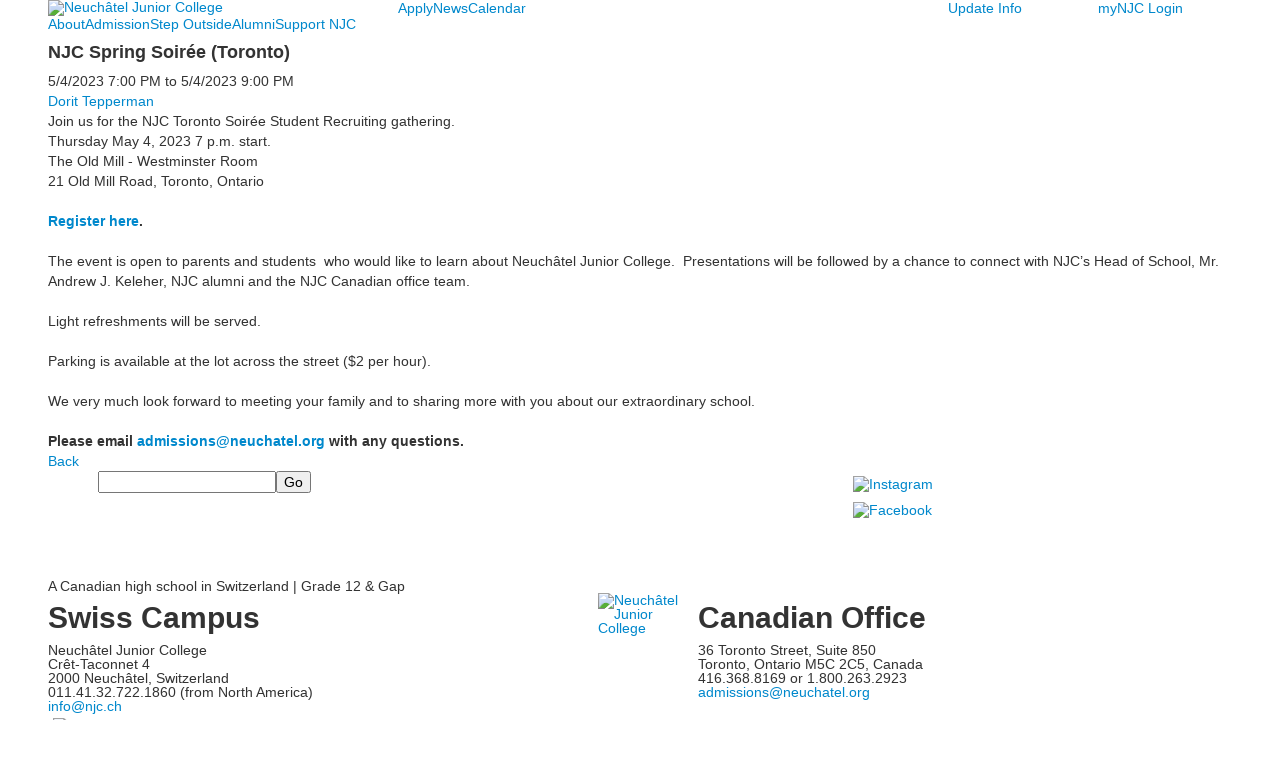

--- FILE ---
content_type: text/html; charset=utf-8
request_url: https://www.njc.ch/event-detail?pk=12926969&fromId=273005
body_size: 11637
content:

<!DOCTYPE html>
<html lang="en" class="body externalcrawler">
<head>
    <title>NJC Spring Soir&#233;e (Toronto)</title>
    <meta charset="utf-8">
    <meta name="viewport" content="width=device-width, initial-scale=1.0">
    
    <meta content="ZvF-q8jnXQ7nha8-4SuphhnPkZAP_nfUVFF-ov5lhCY" name="google-site-verification" /><link href="https://www.njc.ch/event-detail?pk=12926969" rel="canonical" />
        <link rel="apple-touch-icon" href="//bbk12e1-cdn.myschoolcdn.com/1183/site/1235/homescreen/NJC-Logo_StepOutside-vert_RGB (1).png">
        <link rel="apple-touch-icon" sizes="76x76" href="//bbk12e1-cdn.myschoolcdn.com/1183/site/1235/homescreen/NJC-Logo_StepOutside-vert_RGB (1).png?w=76">
        <link rel="apple-touch-icon" sizes="120x120" href="//bbk12e1-cdn.myschoolcdn.com/1183/site/1235/homescreen/NJC-Logo_StepOutside-vert_RGB (1).png?w=120">
        <link rel="apple-touch-icon" sizes="152x152" href="//bbk12e1-cdn.myschoolcdn.com/1183/site/1235/homescreen/NJC-Logo_StepOutside-vert_RGB (1).png?w=152">
        <link rel="apple-touch-icon" sizes="180x180" href="//bbk12e1-cdn.myschoolcdn.com/1183/site/1235/homescreen/NJC-Logo_StepOutside-vert_RGB (1).png?w=180">
        <link rel="apple-touch-icon" sizes="192x192" href="//bbk12e1-cdn.myschoolcdn.com/1183/site/1235/homescreen/NJC-Logo_StepOutside-vert_RGB (1).png?w=192">


<meta name="description" content="Join us for the NJC Toronto Soir&amp;#233;e Student Recruiting gathering.Thursday May 4, 2023 7 p.m. start.The Old Mill - Westminster Room21 Old Mill Road, Toronto, OntarioRegister here.&amp;#160;The event is open to parents and students&amp;#160; who would like to learn about Neuch&amp;#226;tel Junior College.&amp;#160; Presentations will be followed by a chance to connect with NJC&amp;#8217;s Head of School, Mr. Andrew J. Keleher, NJC alumni and the NJC Canadian office team.Light refreshments will be served.&amp;#160;Parking is available at the lot across the street ($2 per hour).&amp;#160;We very much look forward to meeting your family and to sharing more with you about our extraordinary school.Please email admissions@neuchatel.org with any questions." />
<meta itemprop="name" content="NJC Spring Soir&#233;e (Toronto)">
<meta itemprop="description" content="Join us for the NJC Toronto Soir&amp;#233;e Student Recruiting gathering.Thursday May 4, 2023 7 p.m. start.The Old Mill - Westminster Room21 Old Mill Road, Toronto, OntarioRegister here.&amp;#160;The event is open to parents and students&amp;#160; who would like to learn about Neuch&amp;#226;tel Junior College.&amp;#160; Presentations will be followed by a chance to connect with NJC&amp;#8217;s Head of School, Mr. Andrew J. Keleher, NJC alumni and the NJC Canadian office team.Light refreshments will be served.&amp;#160;Parking is available at the lot across the street ($2 per hour).&amp;#160;We very much look forward to meeting your family and to sharing more with you about our extraordinary school.Please email admissions@neuchatel.org with any questions.">
<meta name="twitter:card" content="summary">
<meta name="twitter:title" content="NJC Spring Soir&#233;e (Toronto)">
<meta name="twitter:description" content="Join us for the NJC Toronto Soir&amp;#233;e Student Recruiting gathering.Thursday May 4, 2023 7 p.m. start.The Old Mill - Westminster Room21 Old Mill Road, Toronto, OntarioRegister...">
<meta property="og:title" content="NJC Spring Soir&#233;e (Toronto)" />
<meta property="og:type" content="article" />
<meta property="og:url" content="https://www.njc.ch/event-detail?pk=12926969&amp;fromId=273005" />
<meta property="og:description" content="Join us for the NJC Toronto Soir&amp;#233;e Student Recruiting gathering.Thursday May 4, 2023 7 p.m. start.The Old Mill - Westminster Room21 Old Mill Road, Toronto, OntarioRegister here.&amp;#160;The event is open to parents and students&amp;#160; who would like to learn about Neuch&amp;#226;tel Junior College.&amp;#160; Presentations will be followed by a chance to connect with NJC&amp;#8217;s Head of School, Mr. Andrew J. Keleher, NJC alumni and the NJC Canadian office team.Light refreshments will be served.&amp;#160;Parking is available at the lot across the street ($2 per hour).&amp;#160;We very much look forward to meeting your family and to sharing more with you about our extraordinary school.Please email admissions@neuchatel.org with any questions." />
<meta property="og:site_name" content="Neuchatel Junior College" />
<meta property="article:published_time" content="5/4/2023 7:00:00 PM" />    <link href="//fonts.googleapis.com/css?family=EB+Garamond:400,400i,700,700i|Lato:300,400,400i,700" rel="stylesheet"><link rel="stylesheet" type="text/css" href="//libs-w2.myschoolapp.com/bootstrap/2.1.1/css/bootstrap.24col.min.css"/><link rel="stylesheet" type="text/css" href="//libs-w2.myschoolapp.com/jquery-flexslider/2.10/jquery.flexslider-min.css"/><link rel="stylesheet" type="text/css" href="//libs-w2.myschoolapp.com/video/7.4.3/video-js.css"/><link rel="stylesheet" type="text/css" href="//libs-w2.myschoolapp.com/jquery-background-carousel/1.2/background-carousel.css"/><link rel="stylesheet" type="text/css" href="//libs-w2.myschoolapp.com/jquery-jplayer/2.4.1/morning.light/jplayer.morning.light.css"/><link rel="stylesheet" type="text/css" href="//libs-w2.myschoolapp.com/images/jPlayer/p3.morning.light.css"/><link rel="stylesheet" type="text/css" href="//src-e1.myschoolapp.com/2026.01.20.8/minify/page-main.css"/><link rel = "stylesheet" type = "text/css" href = "//bbk12e1-cdn.myschoolcdn.com/ftpimages/1183/SiteStyle/1235/SiteStyle133062449676449549.css"/>
    <script type="text/javascript" src="//libs-w2.myschoolapp.com/headJs/1.0.3.cd/head.min.js"></script>
    <script>head.js({"/jquery/3.7.1/jquery-3.7.1.min.js": "//libs-w2.myschoolapp.com/jquery/3.7.1/jquery-3.7.1.min.js"},{"/jquery-migrate/3.4.1/jquery-migrate-3.4.1.min.js": "//libs-w2.myschoolapp.com/jquery-migrate/3.4.1/jquery-migrate-3.4.1.min.js"},{"/p3-fwk/1.1.0/p3-fwk.js": "//libs-w2.myschoolapp.com/p3-fwk/1.1.0/p3-fwk.js"},{"/backbone-validation/backbone-validation-min.js": "//src-e1.myschoolapp.com/2026.01.20.8/src/libs/backbone-validation/backbone-validation-min.js"},{"/jquery-flexslider/2.10/jquery.flexslider-min.js": "//libs-w2.myschoolapp.com/jquery-flexslider/2.10/jquery.flexslider-min.js"},{"/video/7.4.3/video.min.js": "//libs-w2.myschoolapp.com/video/7.4.3/video.min.js"},{"/video/share/1.5/share.video.min.js": "//libs-w2.myschoolapp.com/video/share/1.5/share.video.min.js"},{"/jquery-simplemodal/1.4.5/jquery.simplemodal.1.4.5.min.js": "//libs-w2.myschoolapp.com/jquery-simplemodal/1.4.5/jquery.simplemodal.1.4.5.min.js"},{"/jquery-background-carousel/1.2/jquery.background.carousel.js": "//libs-w2.myschoolapp.com/jquery-background-carousel/1.2/jquery.background.carousel.js"},{"/jquery-jplayer/2.4.1/jquery.jplayer.js": "//libs-w2.myschoolapp.com/jquery-jplayer/2.4.1/jquery.jplayer.js"},{"/jqueryui/1.13.2/jquery-ui.min.js": "//libs-w2.myschoolapp.com/jqueryui/1.13.2/jquery-ui.min.js"},{"/jquery-waitforimages/1.5/jquery.waitforimages.js": "//libs-w2.myschoolapp.com/jquery-waitforimages/1.5/jquery.waitforimages.js"},{"/2026.01.20.8/minify/page-main.js": "//src-e1.myschoolapp.com/2026.01.20.8/minify/page-main.js"}, function() { onMessage.init({"PageTaskId":267385,"PageName":"Event Detail","SiteId":1235,"AppDomain":"https://njc.myschoolapp.com","IsLive":true,"SslInd":true,"SslUrl":"https://njc.myschoolapp.com/page/event-detail?pk=12926969&fromId=273005&siteId=1235&ssl=1"}, [{"content":"logo","clientid":"content_95002","options":{"AltText":"Neuchâtel Junior College","Url":"/","newWindow":false,"LogoImageUrl":"//bbk12e1-cdn.myschoolcdn.com/ftpimages/1183/logo/NJC-Logo_StepOutside-horiz_RGB.png"},"StyleTypeId":1,"StyleModeId":1},{"content":"externalvideo","clientid":"content_145125","StyleTypeId":1,"StyleModeId":1},{"content":"menu","clientid":"content_95003","options":{"UrlPrefix":""},"StyleTypeId":2,"StyleModeId":1},{"content":"menu","clientid":"content_165259","options":{"UrlPrefix":""},"StyleTypeId":2,"StyleModeId":1},{"content":"menu","clientid":"content_95014","options":{"UrlPrefix":""},"StyleTypeId":2,"StyleModeId":1},{"content":"megamenu","clientid":"content_95004","options":{"UrlPrefix":""},"StyleTypeId":2,"StyleModeId":5},{"content":"eventdetail","clientid":"content_1504479","options":null,"StyleTypeId":1,"StyleModeId":1},{"content":"search","clientid":"content_95013","options":{"DetailPageUrl":"/page/search-results"},"StyleTypeId":1,"StyleModeId":1},{"content":"links","clientid":"content_95008","options":null,"StyleTypeId":1,"StyleModeId":1},{"content":"text","clientid":"content_98171","options":null,"StyleTypeId":1,"StyleModeId":1},{"content":"text","clientid":"content_95159","options":{"HeaderTextOption":"optHeaderText","HeaderText":"Swiss Campus"},"StyleTypeId":1,"StyleModeId":1},{"content":"logo","clientid":"content_95007","options":{"AltText":"Neuchâtel Junior College","Url":"/","newWindow":false,"LogoImageUrl":"//bbk12e1-cdn.myschoolcdn.com/ftpimages/1183/logo/NJC-Logo_StepOutside-vert_RGB.png"},"StyleTypeId":1,"StyleModeId":1},{"content":"text","clientid":"content_95010","options":{"HeaderTextOption":"optHeaderText","HeaderText":"Canadian Office"},"StyleTypeId":1,"StyleModeId":1},{"content":"links","clientid":"content_95011","options":null,"StyleTypeId":1,"StyleModeId":1},{"content":"menu","clientid":"content_95012","options":{"UrlPrefix":""},"StyleTypeId":2,"StyleModeId":1},{"content":"minisitemap","clientid":"content_95005","options":{"UrlPrefix":""},"StyleTypeId":1,"StyleModeId":1},{"content":"menu","clientid":"content_3101","options":{"StartLevel":2,"EndLevel":2,"StartPage":"81139","UrlPrefix":""},"StyleTypeId":2,"StyleModeId":4},{"content":"text","clientid":"content_3100","options":{"HeaderTextOption":"optHeaderText","HeaderText":"Our Purpose"},"StyleTypeId":1,"StyleModeId":1},{"content":"links","clientid":"content_3115","options":null,"StyleTypeId":1,"StyleModeId":1},{"content":"photo","clientid":"content_3099","options":{"pk":12926969,"IsNewsExpired":false,"GroupName":"Mega Menu: About Panel","AlbumId":"728732"},"StyleTypeId":1,"StyleModeId":1},{"content":"menu","clientid":"content_3161","options":{"StartLevel":2,"EndLevel":2,"StartPage":"81140","UrlPrefix":""},"StyleTypeId":2,"StyleModeId":4},{"content":"text","clientid":"content_3162","options":{"HeaderTextOption":"optHeaderText","HeaderText":"Apply to NJC"},"StyleTypeId":1,"StyleModeId":1},{"content":"links","clientid":"content_3163","options":null,"StyleTypeId":1,"StyleModeId":1},{"content":"events","clientid":"content_3165","options":{"HeaderTextOption":"optHeaderText","HeaderText":"","ItemCount":"3","ShowOption":"optShowUpcoming","DetailPageTaskId":267385,"ShowallPageTaskId":267389,"DetailPageUrl":"/page/event-detail","ShowallPageUrl":"/page/events-calendar","ContentPk":14563},"StyleTypeId":1,"StyleModeId":1},{"content":"menu","clientid":"content_3170","options":{"StartLevel":2,"EndLevel":2,"StartPage":"81142","UrlPrefix":""},"StyleTypeId":2,"StyleModeId":4},{"content":"text","clientid":"content_3278","options":{"HeaderTextOption":"optHeaderText","HeaderText":"It's Time to Step Outside"},"StyleTypeId":1,"StyleModeId":1},{"content":"links","clientid":"content_3279","options":null,"StyleTypeId":1,"StyleModeId":1},{"content":"events","clientid":"content_3174","options":{"HeaderTextOption":"optHeaderText","HeaderText":"Travel Dates","ItemCount":"2","ShowOption":"optShowUpcoming","DetailPageTaskId":267385,"ShowallPageTaskId":267389,"DetailPageUrl":"/page/event-detail","ShowallPageUrl":"/page/events-calendar","ContentPk":14738},"StyleTypeId":1,"StyleModeId":1},{"content":"menu","clientid":"content_3175","options":{"StartLevel":2,"EndLevel":2,"StartPage":"81146","UrlPrefix":""},"StyleTypeId":2,"StyleModeId":4},{"content":"text","clientid":"content_3176","options":{"HeaderTextOption":"optHeaderText","HeaderText":"Welcome Alumni!"},"StyleTypeId":1,"StyleModeId":1},{"content":"links","clientid":"content_3177","options":null,"StyleTypeId":1,"StyleModeId":1},{"content":"links","clientid":"content_3179","options":null,"StyleTypeId":1,"StyleModeId":1},{"content":"menu","clientid":"content_3180","options":{"StartLevel":2,"EndLevel":2,"StartPage":"81143","UrlPrefix":""},"StyleTypeId":2,"StyleModeId":4},{"content":"text","clientid":"content_3184","options":{"HeaderTextOption":"optHeaderText","HeaderText":"Giving to NJC"},"StyleTypeId":1,"StyleModeId":1},{"content":"links","clientid":"content_3182","options":null,"StyleTypeId":1,"StyleModeId":1},{"content":"photo","clientid":"content_3183","options":{"pk":12926969,"IsNewsExpired":false,"GroupName":"Mega Menu: Support NJC Panel","AlbumId":"728746"},"StyleTypeId":1,"StyleModeId":1}], [{"Id":95002,"SchoolId":1183,"ElementType":1,"SiteStyleId":46727,"ContentTypeId":395,"ContentLabel":"Logo","ContentPk":14597,"ClientId":"content_95002","Options":{"AltText":"Neuchâtel Junior College","Url":"/","newWindow":false,"LogoImageUrl":"//bbk12e1-cdn.myschoolcdn.com/ftpimages/1183/logo/NJC-Logo_StepOutside-horiz_RGB.png"},"Style":{"Id":46727,"StyleTypeId":1,"StyleModeId":1,"ContentTypeId":395,"CssClass":"style-46727","Options":{"Header":{"Visible":false}}},"HasData":true,"FromId":273005,"IsExternalCrawler":true},{"Id":145125,"SchoolId":1183,"ElementType":1,"SiteStyleId":0,"ContentTypeId":129,"ContentLabel":"External_Video","ClientId":"content_145125","Style":{"StyleTypeId":1,"StyleModeId":1,"ContentTypeId":129,"Options":{"Header":{"Visible":true}}},"HasData":true,"FromId":273005,"IsExternalCrawler":true},{"Id":95003,"SchoolId":1183,"ElementType":1,"SiteStyleId":46728,"ContentTypeId":389,"ContentLabel":"Menu","ContentPk":2521,"ClientId":"content_95003","Options":{"UrlPrefix":""},"Style":{"Id":46728,"StyleTypeId":2,"StyleModeId":1,"ContentTypeId":389,"CssClass":"style-46728","Options":{"SNI1":{"Visible":false},"SNI2":{"Visible":false},"SNI3":{"Visible":false},"NavMenu":{"Animate":true,"AppearOn":"hover"}}},"HasData":true,"FromId":273005,"IsExternalCrawler":true},{"Id":165259,"SchoolId":1183,"ElementType":1,"SiteStyleId":80565,"ContentTypeId":389,"ContentLabel":"Menu","ContentPk":4250,"ClientId":"content_165259","Options":{"UrlPrefix":""},"Style":{"Id":80565,"StyleTypeId":2,"StyleModeId":1,"ContentTypeId":389,"CssClass":"style-80565","Options":{"SNI1":{"Visible":false},"SNI2":{"Visible":false},"SNI3":{"Visible":false},"NavMenu":{"Animate":true,"AppearOn":"hover"}}},"HasData":true,"FromId":273005,"IsExternalCrawler":true},{"Id":95014,"SchoolId":1183,"ElementType":1,"SiteStyleId":46772,"ContentTypeId":389,"ContentLabel":"Menu","ContentPk":2526,"ClientId":"content_95014","Options":{"UrlPrefix":""},"Style":{"Id":46772,"StyleTypeId":2,"StyleModeId":1,"ContentTypeId":389,"CssClass":"style-46772","Options":{"SNI1":{"Visible":false},"SNI2":{"Visible":false},"SNI3":{"Visible":false},"NavMenu":{"Animate":true,"AppearOn":"hover"}}},"HasData":true,"FromId":273005,"IsExternalCrawler":true},{"Id":95004,"SchoolId":1183,"ElementType":1,"SiteStyleId":46731,"ContentTypeId":429,"ContentLabel":"Mega_Menu","ContentPk":2520,"ClientId":"content_95004","Options":{"UrlPrefix":""},"Style":{"Id":46731,"StyleTypeId":2,"StyleModeId":5,"ContentTypeId":429,"CssClass":"style-46731","Options":{"SNI1":{"Visible":false}}},"HasData":true,"FromId":273005,"PanelIndex":{"81139":892,"81140":912,"81142":914,"81146":915,"81143":916},"IsExternalCrawler":true},{"Id":1504479,"SchoolId":1183,"SiteStyleId":46779,"ContentTypeId":401,"ContentLabel":"Event_Detail","ClientId":"content_1504479","Style":{"Id":46779,"StyleTypeId":1,"StyleModeId":1,"ContentTypeId":401,"CssClass":"style-46779","Options":{"Date":{"Visible":true},"Location":{"Visible":true},"ContactInfo":{"Visible":true},"BriefDescription":{"Visible":true},"Description":{"Visible":true},"BackButton":{"Visible":true},"Register":{"Visible":true}}},"HasData":true,"FromId":273005,"IsExternalCrawler":true},{"Id":95013,"SchoolId":1183,"ElementType":1,"SiteStyleId":46729,"ContentTypeId":370,"ContentLabel":"Search","ClientId":"content_95013","Options":{"DetailPageUrl":"/page/search-results"},"Style":{"Id":46729,"StyleTypeId":1,"StyleModeId":1,"ContentTypeId":370,"CssClass":"style-46729","Options":{"Header":{"Visible":false},"Submit":{"Visible":true},"SearchLabel":{"Label":"Search"},"Search":{"Placeholder":""}}},"HasData":true,"FromId":273005,"IsExternalCrawler":true},{"Id":95008,"SchoolId":1183,"ElementType":1,"SiteStyleId":46730,"ContentTypeId":2,"ContentLabel":"Links","ContentPk":56754,"ClientId":"content_95008","Style":{"Id":46730,"StyleTypeId":1,"StyleModeId":1,"ContentTypeId":2,"CssClass":"style-46730","Options":{"Header":{"Visible":false},"SubHeader":{"Visible":false},"CategoryDescription":{"Visible":false},"LinkImage":{"Visible":true},"UrlLink":{"Visible":false},"LongDescription":{"Visible":false}}},"HasData":true,"FromId":273005,"IsExternalCrawler":true},{"Id":98171,"SchoolId":1183,"ElementType":1,"SiteStyleId":48651,"ContentTypeId":1,"ContentLabel":"Text","ContentPk":403990,"ClientId":"content_98171","Style":{"Id":48651,"StyleTypeId":1,"StyleModeId":1,"ContentTypeId":1,"CssClass":"style-48651","Options":{"Header":{"Visible":true},"Photos":{"Visible":true}}},"HasData":true,"FromId":273005,"IsExternalCrawler":true},{"Id":95159,"SchoolId":1183,"ElementType":1,"SiteStyleId":46862,"ContentTypeId":1,"ContentLabel":"Text","ContentPk":393949,"ClientId":"content_95159","Options":{"HeaderTextOption":"optHeaderText","HeaderText":"Swiss Campus"},"Style":{"Id":46862,"StyleTypeId":1,"StyleModeId":1,"ContentTypeId":1,"CssClass":"style-46862","Options":{"Header":{"Visible":true},"Photos":{"Visible":true,"Position":"left"}}},"HasData":true,"FromId":273005,"IsExternalCrawler":true},{"Id":95007,"SchoolId":1183,"ElementType":1,"SiteStyleId":46735,"ContentTypeId":395,"ContentLabel":"Logo","ContentPk":14598,"ClientId":"content_95007","Options":{"AltText":"Neuchâtel Junior College","Url":"/","newWindow":false,"LogoImageUrl":"//bbk12e1-cdn.myschoolcdn.com/ftpimages/1183/logo/NJC-Logo_StepOutside-vert_RGB.png"},"Style":{"Id":46735,"StyleTypeId":1,"StyleModeId":1,"ContentTypeId":395,"CssClass":"style-46735","Options":{"Header":{"Visible":false}}},"HasData":true,"FromId":273005,"IsExternalCrawler":true},{"Id":95010,"SchoolId":1183,"ElementType":1,"SiteStyleId":46769,"ContentTypeId":1,"ContentLabel":"Text","ContentPk":393950,"ClientId":"content_95010","Options":{"HeaderTextOption":"optHeaderText","HeaderText":"Canadian Office"},"Style":{"Id":46769,"StyleTypeId":1,"StyleModeId":1,"ContentTypeId":1,"CssClass":"style-46769","Options":{"Header":{"Visible":true},"Photos":{"Visible":true,"Position":"left"}}},"HasData":true,"FromId":273005,"IsExternalCrawler":true},{"Id":95011,"SchoolId":1183,"ElementType":1,"SiteStyleId":46737,"ContentTypeId":2,"ContentLabel":"Links","ContentPk":56755,"ClientId":"content_95011","Style":{"Id":46737,"StyleTypeId":1,"StyleModeId":1,"ContentTypeId":2,"CssClass":"style-46737","Options":{"Header":{"Visible":false},"SubHeader":{"Visible":false},"CategoryDescription":{"Visible":false},"LinkImage":{"Visible":true},"UrlLink":{"Visible":false},"LongDescription":{"Visible":false}}},"HasData":true,"FromId":273005,"IsExternalCrawler":true},{"Id":95012,"SchoolId":1183,"ElementType":1,"SiteStyleId":46773,"ContentTypeId":389,"ContentLabel":"Menu","ContentPk":2522,"ClientId":"content_95012","Options":{"UrlPrefix":""},"Style":{"Id":46773,"StyleTypeId":2,"StyleModeId":1,"ContentTypeId":389,"CssClass":"style-46773","Options":{"SNI1":{"Visible":false},"SNI2":{"Visible":false},"SNI3":{"Visible":false},"NavMenu":{"Animate":true,"AppearOn":"hover"}}},"HasData":true,"FromId":273005,"IsExternalCrawler":true},{"Id":95005,"SchoolId":1183,"ElementType":1,"SiteStyleId":46738,"ContentTypeId":394,"ContentLabel":"Mini_Sitemap","ContentPk":2520,"ClientId":"content_95005","Options":{"UrlPrefix":""},"Style":{"Id":46738,"StyleTypeId":1,"StyleModeId":1,"ContentTypeId":394,"CssClass":"style-46738","Options":{"Hide":false,"MiniSitemapButton":{"Visible":true},"MiniSitemapOpen":{"Visible":true,"Label":"Open Sitemap +"},"MiniSitemapClose":{"Visible":true,"Label":"Close Sitemap -"}}},"HasData":true,"FromId":273005,"IsExternalCrawler":true},{"Id":3101,"SchoolId":1183,"ElementType":2,"SiteStyleId":46733,"ContentTypeId":389,"ContentLabel":"Menu","ContentPk":2520,"ClientId":"content_3101","Options":{"StartLevel":2,"EndLevel":2,"StartPage":"81139","UrlPrefix":""},"Style":{"Id":46733,"StyleTypeId":2,"StyleModeId":4,"ContentTypeId":389,"CssClass":"style-46733","Options":{"SNI1":{"Visible":false},"SNI2":{"Visible":false},"SNI3":{"Visible":false},"NavMenu":{"Animate":true,"AppearOn":"hover"}}},"HasData":true,"FromId":273005,"IsExternalCrawler":true},{"Id":3100,"SchoolId":1183,"ElementType":2,"SiteStyleId":46732,"ContentTypeId":1,"ContentLabel":"Text","ContentPk":405026,"ClientId":"content_3100","Options":{"HeaderTextOption":"optHeaderText","HeaderText":"Our Purpose"},"Style":{"Id":46732,"StyleTypeId":1,"StyleModeId":1,"ContentTypeId":1,"CssClass":"style-46732","Options":{"Header":{"Visible":true},"Photos":{"Visible":true}}},"HasData":true,"FromId":273005,"IsExternalCrawler":true},{"Id":3115,"SchoolId":1183,"ElementType":2,"SiteStyleId":47606,"ContentTypeId":2,"ContentLabel":"Links","ContentPk":57647,"ClientId":"content_3115","Style":{"Id":47606,"StyleTypeId":1,"StyleModeId":1,"ContentTypeId":2,"CssClass":"style-47606","Options":{"Header":{"Visible":true},"SubHeader":{"Visible":false},"CategoryDescription":{"Visible":false},"LinkImage":{"Visible":false},"UrlLink":{"Visible":true},"LongDescription":{"Visible":false}}},"HasData":true,"FromId":273005,"IsExternalCrawler":true},{"Id":3099,"SchoolId":1183,"ElementType":2,"SiteStyleId":46768,"ContentTypeId":31,"ContentLabel":"Photo","ContentPk":112171,"ClientId":"content_3099","Options":{"pk":12926969,"IsNewsExpired":false,"GroupName":"Mega Menu: About Panel","AlbumId":"728732"},"Style":{"Id":46768,"StyleTypeId":1,"StyleModeId":1,"ContentTypeId":31,"CssClass":"style-46768","Options":{"Header":{"Visible":true},"Title":{"Visible":true},"Caption":{"Visible":true},"LongDescription":{"Visible":false},"AlbumSelect":{"Visible":true},"AlbumName":{"Visible":false}}},"HasData":true,"FromId":273005,"IsExternalCrawler":true},{"Id":3161,"SchoolId":1183,"ElementType":2,"SiteStyleId":46733,"ContentTypeId":389,"ContentLabel":"Menu","ContentPk":2520,"ClientId":"content_3161","Options":{"StartLevel":2,"EndLevel":2,"StartPage":"81140","UrlPrefix":""},"Style":{"Id":46733,"StyleTypeId":2,"StyleModeId":4,"ContentTypeId":389,"CssClass":"style-46733","Options":{"SNI1":{"Visible":false},"SNI2":{"Visible":false},"SNI3":{"Visible":false},"NavMenu":{"Animate":true,"AppearOn":"hover"}}},"HasData":true,"FromId":273005,"IsExternalCrawler":true},{"Id":3162,"SchoolId":1183,"ElementType":2,"SiteStyleId":46732,"ContentTypeId":1,"ContentLabel":"Text","ContentPk":405029,"ClientId":"content_3162","Options":{"HeaderTextOption":"optHeaderText","HeaderText":"Apply to NJC"},"Style":{"Id":46732,"StyleTypeId":1,"StyleModeId":1,"ContentTypeId":1,"CssClass":"style-46732","Options":{"Header":{"Visible":true},"Photos":{"Visible":true}}},"HasData":true,"FromId":273005,"IsExternalCrawler":true},{"Id":3163,"SchoolId":1183,"ElementType":2,"SiteStyleId":47606,"ContentTypeId":2,"ContentLabel":"Links","ContentPk":57648,"ClientId":"content_3163","Style":{"Id":47606,"StyleTypeId":1,"StyleModeId":1,"ContentTypeId":2,"CssClass":"style-47606","Options":{"Header":{"Visible":true},"SubHeader":{"Visible":false},"CategoryDescription":{"Visible":false},"LinkImage":{"Visible":false},"UrlLink":{"Visible":true},"LongDescription":{"Visible":false}}},"HasData":true,"FromId":273005,"IsExternalCrawler":true},{"Id":3165,"SchoolId":1183,"ElementType":2,"SiteStyleId":46732,"ContentTypeId":5,"ContentLabel":"Events","ContentPk":14563,"ClientId":"content_3165","Options":{"HeaderTextOption":"optHeaderText","HeaderText":"","ItemCount":"3","ShowOption":"optShowUpcoming","DetailPageTaskId":267385,"ShowallPageTaskId":267389,"DetailPageUrl":"/page/event-detail","ShowallPageUrl":"/page/events-calendar","ContentPk":14563},"Style":{"Id":46732,"StyleTypeId":1,"StyleModeId":1,"ContentTypeId":5,"CssClass":"style-46732","Options":{"Header":{"Visible":true},"TitleLink":{"Visible":true},"BriefDescription":{"Visible":false},"Location":{"Visible":true},"ContactInfo":{"Visible":true},"Date":{"Visible":true},"ReadMore":{"Visible":false},"Register":{"Visible":true},"ViewAllEvents":{"Visible":true},"DateIcon":{"Visible":true}}},"FromId":273005,"IsExternalCrawler":true},{"Id":3170,"SchoolId":1183,"ElementType":2,"SiteStyleId":46733,"ContentTypeId":389,"ContentLabel":"Menu","ContentPk":2520,"ClientId":"content_3170","Options":{"StartLevel":2,"EndLevel":2,"StartPage":"81142","UrlPrefix":""},"Style":{"Id":46733,"StyleTypeId":2,"StyleModeId":4,"ContentTypeId":389,"CssClass":"style-46733","Options":{"SNI1":{"Visible":false},"SNI2":{"Visible":false},"SNI3":{"Visible":false},"NavMenu":{"Animate":true,"AppearOn":"hover"}}},"HasData":true,"FromId":273005,"IsExternalCrawler":true},{"Id":3278,"SchoolId":1183,"ElementType":2,"SiteStyleId":46732,"ContentTypeId":1,"ContentLabel":"Text","ContentPk":413137,"ClientId":"content_3278","Options":{"HeaderTextOption":"optHeaderText","HeaderText":"It's Time to Step Outside"},"Style":{"Id":46732,"StyleTypeId":1,"StyleModeId":1,"ContentTypeId":1,"CssClass":"style-46732","Options":{"Header":{"Visible":true},"Photos":{"Visible":true}}},"HasData":true,"FromId":273005,"IsExternalCrawler":true},{"Id":3279,"SchoolId":1183,"ElementType":2,"SiteStyleId":47606,"ContentTypeId":2,"ContentLabel":"Links","ContentPk":58614,"ClientId":"content_3279","Style":{"Id":47606,"StyleTypeId":1,"StyleModeId":1,"ContentTypeId":2,"CssClass":"style-47606","Options":{"Header":{"Visible":true},"SubHeader":{"Visible":false},"CategoryDescription":{"Visible":false},"LinkImage":{"Visible":false},"UrlLink":{"Visible":true},"LongDescription":{"Visible":false}}},"HasData":true,"FromId":273005,"IsExternalCrawler":true},{"Id":3174,"SchoolId":1183,"ElementType":2,"SiteStyleId":46732,"ContentTypeId":5,"ContentLabel":"Events","ContentPk":14738,"ClientId":"content_3174","Options":{"HeaderTextOption":"optHeaderText","HeaderText":"Travel Dates","ItemCount":"2","ShowOption":"optShowUpcoming","DetailPageTaskId":267385,"ShowallPageTaskId":267389,"DetailPageUrl":"/page/event-detail","ShowallPageUrl":"/page/events-calendar","ContentPk":14738},"Style":{"Id":46732,"StyleTypeId":1,"StyleModeId":1,"ContentTypeId":5,"CssClass":"style-46732","Options":{"Header":{"Visible":true},"TitleLink":{"Visible":true},"BriefDescription":{"Visible":false},"Location":{"Visible":true},"ContactInfo":{"Visible":true},"Date":{"Visible":true},"ReadMore":{"Visible":false},"Register":{"Visible":true},"ViewAllEvents":{"Visible":true},"DateIcon":{"Visible":true}}},"FromId":273005,"IsExternalCrawler":true},{"Id":3175,"SchoolId":1183,"ElementType":2,"SiteStyleId":46733,"ContentTypeId":389,"ContentLabel":"Menu","ContentPk":2520,"ClientId":"content_3175","Options":{"StartLevel":2,"EndLevel":2,"StartPage":"81146","UrlPrefix":""},"Style":{"Id":46733,"StyleTypeId":2,"StyleModeId":4,"ContentTypeId":389,"CssClass":"style-46733","Options":{"SNI1":{"Visible":false},"SNI2":{"Visible":false},"SNI3":{"Visible":false},"NavMenu":{"Animate":true,"AppearOn":"hover"}}},"HasData":true,"FromId":273005,"IsExternalCrawler":true},{"Id":3176,"SchoolId":1183,"ElementType":2,"SiteStyleId":46732,"ContentTypeId":1,"ContentLabel":"Text","ContentPk":405038,"ClientId":"content_3176","Options":{"HeaderTextOption":"optHeaderText","HeaderText":"Welcome Alumni!"},"Style":{"Id":46732,"StyleTypeId":1,"StyleModeId":1,"ContentTypeId":1,"CssClass":"style-46732","Options":{"Header":{"Visible":true},"Photos":{"Visible":true}}},"HasData":true,"FromId":273005,"IsExternalCrawler":true},{"Id":3177,"SchoolId":1183,"ElementType":2,"SiteStyleId":47606,"ContentTypeId":2,"ContentLabel":"Links","ContentPk":57266,"ClientId":"content_3177","Style":{"Id":47606,"StyleTypeId":1,"StyleModeId":1,"ContentTypeId":2,"CssClass":"style-47606","Options":{"Header":{"Visible":true},"SubHeader":{"Visible":false},"CategoryDescription":{"Visible":false},"LinkImage":{"Visible":false},"UrlLink":{"Visible":true},"LongDescription":{"Visible":false}}},"HasData":true,"FromId":273005,"IsExternalCrawler":true},{"Id":3179,"SchoolId":1183,"ElementType":2,"SiteStyleId":46768,"ContentTypeId":2,"ContentLabel":"Links","ContentPk":57650,"ClientId":"content_3179","Style":{"Id":46768,"StyleTypeId":1,"StyleModeId":1,"ContentTypeId":2,"CssClass":"style-46768","Options":{"Header":{"Visible":true},"SubHeader":{"Visible":true},"CategoryDescription":{"Visible":true},"LinkImage":{"Visible":true},"UrlLink":{"Visible":true},"LongDescription":{"Visible":true}}},"HasData":true,"FromId":273005,"IsExternalCrawler":true},{"Id":3180,"SchoolId":1183,"ElementType":2,"SiteStyleId":46733,"ContentTypeId":389,"ContentLabel":"Menu","ContentPk":2520,"ClientId":"content_3180","Options":{"StartLevel":2,"EndLevel":2,"StartPage":"81143","UrlPrefix":""},"Style":{"Id":46733,"StyleTypeId":2,"StyleModeId":4,"ContentTypeId":389,"CssClass":"style-46733","Options":{"SNI1":{"Visible":false},"SNI2":{"Visible":false},"SNI3":{"Visible":false},"NavMenu":{"Animate":true,"AppearOn":"hover"}}},"HasData":true,"FromId":273005,"IsExternalCrawler":true},{"Id":3184,"SchoolId":1183,"ElementType":2,"SiteStyleId":46732,"ContentTypeId":1,"ContentLabel":"Text","ContentPk":405041,"ClientId":"content_3184","Options":{"HeaderTextOption":"optHeaderText","HeaderText":"Giving to NJC"},"Style":{"Id":46732,"StyleTypeId":1,"StyleModeId":1,"ContentTypeId":1,"CssClass":"style-46732","Options":{"Header":{"Visible":true},"Photos":{"Visible":true}}},"HasData":true,"FromId":273005,"IsExternalCrawler":true},{"Id":3182,"SchoolId":1183,"ElementType":2,"SiteStyleId":47606,"ContentTypeId":2,"ContentLabel":"Links","ContentPk":57624,"ClientId":"content_3182","Style":{"Id":47606,"StyleTypeId":1,"StyleModeId":1,"ContentTypeId":2,"CssClass":"style-47606","Options":{"Header":{"Visible":true},"SubHeader":{"Visible":false},"CategoryDescription":{"Visible":false},"LinkImage":{"Visible":false},"UrlLink":{"Visible":true},"LongDescription":{"Visible":false}}},"HasData":true,"FromId":273005,"IsExternalCrawler":true},{"Id":3183,"SchoolId":1183,"ElementType":2,"SiteStyleId":46768,"ContentTypeId":31,"ContentLabel":"Photo","ContentPk":112176,"ClientId":"content_3183","Options":{"pk":12926969,"IsNewsExpired":false,"GroupName":"Mega Menu: Support NJC Panel","AlbumId":"728746"},"Style":{"Id":46768,"StyleTypeId":1,"StyleModeId":1,"ContentTypeId":31,"CssClass":"style-46768","Options":{"Header":{"Visible":true},"Title":{"Visible":true},"Caption":{"Visible":true},"LongDescription":{"Visible":false},"AlbumSelect":{"Visible":true},"AlbumName":{"Visible":false}}},"HasData":true,"FromId":273005,"IsExternalCrawler":true}], [{"FilePathTypeId":2,"Description":"Fastly CDN1","Url":"//cdn.media910.whipplehill.net","BaseUrl":"cdn.media910.whipplehill.net","VideoDefaultInd":false,"DefaultInd":false,"InsertDate":null,"LastModifyDate":null,"LastModifyUserId":null,"vendor_external_id":null},{"FilePathTypeId":3,"Description":"Fastly CDN2 (Amazon Cloud)","Url":"//media.cdn.whipplehill.net","BaseUrl":"media.cdn.whipplehill.net","VideoDefaultInd":false,"DefaultInd":false,"InsertDate":null,"LastModifyDate":null,"LastModifyUserId":null,"vendor_external_id":null},{"FilePathTypeId":4,"Description":"Photon","Url":"//images.myschoolcdn.com","BaseUrl":"images.myschoolcdn.com","VideoDefaultInd":false,"DefaultInd":false,"InsertDate":null,"LastModifyDate":null,"LastModifyUserId":null,"vendor_external_id":null},{"FilePathTypeId":5,"Description":"Common","Url":"//common-e1.myschoolapp.com","BaseUrl":"common-e1.myschoolapp.com","VideoDefaultInd":false,"DefaultInd":false,"InsertDate":null,"LastModifyDate":null,"LastModifyUserId":null,"vendor_external_id":null},{"FilePathTypeId":6,"Description":"Photon East 1","Url":"//bbk12e1-cdn.myschoolcdn.com","BaseUrl":"bbk12e1-cdn.myschoolcdn.com","VideoDefaultInd":false,"DefaultInd":false,"InsertDate":null,"LastModifyDate":null,"LastModifyUserId":null,"vendor_external_id":null},{"FilePathTypeId":7,"Description":"Default","Url":"//bbk12e1-cdn.myschoolcdn.com","BaseUrl":"bbk12e1-cdn.myschoolcdn.com","VideoDefaultInd":false,"DefaultInd":true,"InsertDate":null,"LastModifyDate":null,"LastModifyUserId":null,"vendor_external_id":null},{"FilePathTypeId":8,"Description":"Stage Initial Photon","Url":"//dto-si-media.myschoolcdn.com","BaseUrl":"dto-si-media.myschoolcdn.com","VideoDefaultInd":false,"DefaultInd":false,"InsertDate":null,"LastModifyDate":null,"LastModifyUserId":null,"vendor_external_id":null},{"FilePathTypeId":9,"Description":"SF Video","Url":"//s3.amazonaws.com/dto-e1-sf-video-01","BaseUrl":"s3.amazonaws.com/dto-e1-sf-video-01","VideoDefaultInd":false,"DefaultInd":false,"InsertDate":null,"LastModifyDate":null,"LastModifyUserId":null,"vendor_external_id":null},{"FilePathTypeId":10,"Description":"SI Video","Url":"//s3.amazonaws.com/dto-e1-si-video-01","BaseUrl":"s3.amazonaws.com/dto-e1-si-video-01","VideoDefaultInd":false,"DefaultInd":false,"InsertDate":null,"LastModifyDate":null,"LastModifyUserId":null,"vendor_external_id":null},{"FilePathTypeId":11,"Description":"Production Video","Url":"//video-e1.myschoolcdn.com","BaseUrl":"video-e1.myschoolcdn.com","VideoDefaultInd":true,"DefaultInd":false,"InsertDate":null,"LastModifyDate":null,"LastModifyUserId":null,"vendor_external_id":null},{"FilePathTypeId":12,"Description":"Stage File Photon","Url":"//dto-sf-media.myschoolcdn.com","BaseUrl":"dto-sf-media.myschoolcdn.com","VideoDefaultInd":false,"DefaultInd":false,"InsertDate":null,"LastModifyDate":null,"LastModifyUserId":null,"vendor_external_id":null},{"FilePathTypeId":13,"Description":"Libraries","Url":"//libs-w2.myschoolapp.com","BaseUrl":"libs-w2.myschoolapp.com","VideoDefaultInd":false,"DefaultInd":false,"InsertDate":null,"LastModifyDate":null,"LastModifyUserId":null,"vendor_external_id":null},{"FilePathTypeId":14,"Description":"DTO Temp S3","Url":"//s3.amazonaws.com/k12-uploadtmp-e1-01","BaseUrl":"s3.amazonaws.com/k12-uploadtmp-e1-01","VideoDefaultInd":false,"DefaultInd":false,"InsertDate":null,"LastModifyDate":null,"LastModifyUserId":null,"vendor_external_id":null},{"FilePathTypeId":15,"Description":"Prod Temp S3","Url":"//s3.amazonaws.com/dto-uploadtmp-e1-01","BaseUrl":"s3.amazonaws.com/dto-uploadtmp-e1-01","VideoDefaultInd":false,"DefaultInd":false,"InsertDate":null,"LastModifyDate":null,"LastModifyUserId":null,"vendor_external_id":null},{"FilePathTypeId":16,"Description":"Source","Url":"//src-e1.myschoolapp.com","BaseUrl":"src-e1.myschoolapp.com","VideoDefaultInd":false,"DefaultInd":false,"InsertDate":null,"LastModifyDate":null,"LastModifyUserId":null,"vendor_external_id":null}]); });</script>

    <!-- Global site tag (gtag.js) - Google Analytics -->
<script async src="https://www.googletagmanager.com/gtag/js?id=UA-123600624-1"></script>
<script>
  window.dataLayer = window.dataLayer || [];
  function gtag(){dataLayer.push(arguments);}
  gtag('js', new Date());

  gtag('config', 'UA-123600624-1');
</script>
<meta name="facebook-domain-verification" content="akpnoghs9wpq7pj2o4ato9tz2pxonq" />
</head>
<body class="body style-46724" >


<div class="layout" id="layout_8625"><div class="region layout-region" id="layout_region_0"><div class="container">
<div class="style-46726 layout-row row"><div class="first-col layout-col span7 col"><div class="layout-block style-46727 clearfix" data-cid="395" id="content_95002"><div class="content logo">


<div class="content-wrap">
        <a href="/">
			<img src="//bbk12e1-cdn.myschoolcdn.com/ftpimages/1183/logo/NJC-Logo_StepOutside-horiz_RGB.png" alt='Neuchâtel Junior College'>
		</a>
</div></div></div><div class="layout-block clearfix" data-cid="129" id="content_145125"><div class="content externalvideo">

    <div class="content-wrap">
	    <!-- Facebook Pixel Code -->
<script>
!function(f,b,e,v,n,t,s)
{if(f.fbq)return;n=f.fbq=function(){n.callMethod?
n.callMethod.apply(n,arguments):n.queue.push(arguments)};
if(!f._fbq)f._fbq=n;n.push=n;n.loaded=!0;n.version='2.0';
n.queue=[];t=b.createElement(e);t.async=!0;
t.src=v;s=b.getElementsByTagName(e)[0];
s.parentNode.insertBefore(t,s)}(window, document,'script',
'https://connect.facebook.net/en_US/fbevents.js');
fbq('init', '716495515791106');
fbq('track', 'PageView');
</script>
<noscript><img height="1" width="1" style="display:none" src="https://www.facebook.com/tr?id=716495515791106&ev=PageView&noscript=1"></noscript>
<!-- End Facebook Pixel Code -->
    </div>
</div></div></div><div class="layout-col span11 col"><div class="hidden-phone layout-block style-46728 clearfix" data-cid="389" id="content_95003"><div class="content menu">

	<nav aria-label="2. Omni Menu" class=" nav-menu menu-animate-true menu-action-hover menu-type-horizontal menu-direction-down">
		<ul class="menu-container level1">
					<li class="menu-item menu-item-81145 l1-item level-1  ">
			
			<a href="//www.njc.ch/page/admission/apply-to-njc">
				Apply
			</a>

		</li>
		<li class="menu-item menu-item-82149 l1-item level-1  ">
			
			<a href="//www.njc.ch/page/school-news">
				News
			</a>

		</li>
		<li class="menu-item menu-item-82150 l1-item level-1  ">
			
			<a href="//www.njc.ch/page/events-calendar">
				Calendar
			</a>

		</li>

		</ul>
	</nav>

</div></div></div><div class="layout-col span3 col"><div class="hidden-phone layout-block style-80565 clearfix" data-cid="389" id="content_165259"><div class="content menu">

	<nav aria-label="5. Contact Info" class=" nav-menu menu-animate-true menu-action-hover menu-type-horizontal menu-direction-down">
		<ul class="menu-container level1">
					<li class="menu-item menu-item-113102 l1-item level-1  ">
			
			<a href="https://njc.myschoolapp.com/page/contact-info-update?siteId=1235">
				Update Info
			</a>

		</li>

		</ul>
	</nav>

</div></div></div><div class="last-col layout-col span3 col"><div class="hidden-phone layout-block style-46772 clearfix" data-cid="389" id="content_95014"><div class="content menu">

	<nav aria-label="4. Login" class=" nav-menu menu-animate-true menu-action-hover menu-type-horizontal menu-direction-down">
		<ul class="menu-container level1">
					<li class="menu-item menu-item-81197 l1-item level-1  ">
			
			<a href="https://njc.myschoolapp.com/app#login" target="_blank">
				myNJC Login
			</a>

		</li>

		</ul>
	</nav>

</div></div></div></div></div></div><div class="region layout-region" id="layout_region_1"><div class="container">
<div class="style-46776 layout-row row"><div class="last-col first-col layout-col span24 col"><div class="layout-block style-46731 clearfix" data-cid="429" id="content_95004"><div class="content megamenu">


	<nav aria-label="1. Main Menu" class=" nav-menu menu-animate-false menu-action-hover menu-type-mega menu-direction-down ">
		<ul class="menu-container mega-level1">
					<li tabindex="1" class="mega-menu-item menu-item menu-item-81139 l1-item level-1  has-sub-menu  active">

			<a tabindex="-1" href="/about">
				About
			</a>


					<div class="mega-menu-panel mega-menu-panel-81139 ">
						<div class="mega-menu-panel-inner mega-menu-panel-inner-81139 ">
							<div class="panel">
<div class="panel-row row-fluid"><div class="first-col panel-col span6 col"><div class="hidden-phone panel-block style-46733 clearfix" data-cid="389" id="content_3101"><div class="content menu">

    <nav class=" nav-menu menu-animate-true menu-action-hover menu-type-vertical menu-direction-left">
        <ul class="menu-container level1">
            		<li class="menu-item menu-item-82199 l1-item level-2   active">

            <a href="/about/the-njc-advantage">
			The NJC Advantage
			</a>

		</li>
		<li class="menu-item menu-item-117588 l1-item level-2  ">

            <a href="/about/strategic-plan-2023-2028">
			Strategic Plan 2023-2028
			</a>

		</li>
		<li class="menu-item menu-item-82376 l1-item level-2  ">

            <a href="/about/head-of-school">
			Head of School
			</a>

		</li>
		<li class="menu-item menu-item-82220 l1-item level-2  ">

            <a href="/about/contact-us">
			Contact Us
			</a>

		</li>

        </ul>
    </nav>

</div></div></div><div class="panel-col offset1 span9 col"><div class="panel-block style-46732 clearfix" data-cid="1" id="content_3100"><div class="content text">

			<h2 class="h2-style">Our Purpose</h2>
	<div class="content-wrap">
		Igniting a lifelong sense of adventure, courage and purpose through an extraordinary, immersive education.
	</div>

  </div></div><div class="panel-block style-47606 clearfix" data-cid="2" id="content_3115"><div class="content links">

    <div class="content-wrap">

        <ul class="no-bullets">
    <li class="group">

            <a class="custom-title links-urllink" href="https://www.youtube.com/watch?v=7oUYB3uzbGc" target='_blank'>A Year Ago...</a>
            </li>
        </ul>
    </div>


</div></div></div><div class="last-col panel-col offset1 span7 col"><div class="panel-block style-46768 clearfix" data-cid="31" id="content_3099"><div class="content photo">

        <div class="content-wrap">

            <ul class="slides photo no-bullets album-list">
                        <li class="album">
                            <ul class="photo-list">
                                    <li class="group">
                                        <figure>


                                            <div class="resp-photo" data-caption="“Life begins at the end of your comfort zone” – Neale Donald Walsch" data-title="Step Outside">
                                                <img class="resp-image" src="//bbk12e1-cdn.myschoolcdn.com/1183/photo/orig_photo728732_8298874.JPG?w=1920" alt="" title='Step Outside'>
                                            </div>

                                                <figcaption>
                                                                                                            <h4 class="h6-style title">Step Outside</h4>
                                                                                                            <p class="caption">“Life begins at the end of your comfort zone” – Neale Donald Walsch</p>
                                                                                                    </figcaption>

                                        </figure>
                                    </li>
                            </ul>
                        </li>
            </ul>
        </div>
</div></div></div></div></div>

						</div>
					</div>

		</li>
		<li tabindex="1" class="mega-menu-item menu-item menu-item-81140 l1-item level-1  has-sub-menu ">

			<a tabindex="-1" href="/admission">
				Admission
			</a>


					<div class="mega-menu-panel mega-menu-panel-81140 ">
						<div class="mega-menu-panel-inner mega-menu-panel-inner-81140 ">
							<div class="panel">
<div class="panel-row row-fluid"><div class="first-col panel-col span6 col"><div class="hidden-phone panel-block style-46733 clearfix" data-cid="389" id="content_3161"><div class="content menu">

    <nav class=" nav-menu menu-animate-true menu-action-hover menu-type-vertical menu-direction-left">
        <ul class="menu-container level1">
            		<li class="menu-item menu-item-82565 l1-item level-2  ">

            <a href="/admission/program">
			Program
			</a>

		</li>
		<li class="menu-item menu-item-82181 l1-item level-2  ">

            <a href="/admission/apply-to-njc">
			Apply to NJC
			</a>

		</li>
		<li class="menu-item menu-item-82708 l1-item level-2  ">

            <a href="/admission/admission-events">
			Admission Events
			</a>

		</li>
		<li class="menu-item menu-item-82209 l1-item level-2  ">

            <a href="/admission/tuition-and-awards">
			Tuition &amp; Awards
			</a>

		</li>
		<li class="menu-item menu-item-82221 l1-item level-2  ">

            <a href="/admission/request-information">
			Request Information
			</a>

		</li>
		<li class="menu-item menu-item-82333 l1-item level-2  ">

            <a href="/admission/faq">
			FAQ
			</a>

		</li>
		<li class="menu-item menu-item-81141 l1-item level-2  ">

            <a href="/admission/academics">
			Academics
			</a>

		</li>

        </ul>
    </nav>

</div></div></div><div class="panel-col offset1 span9 col"><div class="panel-block style-46732 clearfix" data-cid="1" id="content_3162"><div class="content text">

			<h2 class="h2-style">Apply to NJC</h2>
	<div class="content-wrap">
		"The NJC experience is like putting on multi-colored sunglasses after living your entire life in black and white. Everything is suddenly brighter, more complex and it seems like the entire world is at the tip of our fingertips.&#8221; - Am&#233;lie Chartrand '17
	</div>

  </div></div><div class="panel-block style-47606 clearfix" data-cid="2" id="content_3163"><div class="content links">

    <div class="content-wrap">

        <ul class="no-bullets">
    <li class="group">

            <a class="custom-title links-urllink" href="//www.njc.ch/page/admission/apply-to-njc">Apply Now</a>
            </li>
        </ul>
    </div>


</div></div></div><div class="last-col panel-col offset1 span7 col"></div></div></div>

						</div>
					</div>

		</li>
		<li tabindex="1" class="mega-menu-item menu-item menu-item-81142 l1-item level-1  has-sub-menu ">

			<a tabindex="-1" href="/step-outside">
				Step Outside
			</a>


					<div class="mega-menu-panel mega-menu-panel-81142 ">
						<div class="mega-menu-panel-inner mega-menu-panel-inner-81142 ">
							<div class="panel">
<div class="panel-row row-fluid"><div class="first-col panel-col span6 col"><div class="hidden-phone panel-block style-46733 clearfix" data-cid="389" id="content_3170"><div class="content menu">

    <nav class=" nav-menu menu-animate-true menu-action-hover menu-type-vertical menu-direction-left">
        <ul class="menu-container level1">
            		<li class="menu-item menu-item-82207 l1-item level-2  ">

            <a href="/step-outside/educational-travel">
			Educational Travel
			</a>

		</li>
		<li class="menu-item menu-item-82203 l1-item level-2  ">

            <a href="/step-outside/pension-boarding">
			Pension Boarding
			</a>

		</li>
		<li class="menu-item menu-item-82472 l1-item level-2  ">

            <a href="/step-outside/extracurricular-activities">
			Extracurricular Activities
			</a>

		</li>

        </ul>
    </nav>

</div></div></div><div class="panel-col offset1 span9 col"><div class="panel-block style-46732 clearfix" data-cid="1" id="content_3278"><div class="content text">

			<h2 class="h2-style">It&#39;s Time to Step Outside</h2>
	<div class="content-wrap">
		<span>The pre-university year is the perfect time for students to become increasingly independent. The time abroad better prepares our students for the challenges of university in terms of academics, maturity, confidence and independence while also providing new clarity regarding their career ambitions.&#160;</span>
	</div>

  </div></div><div class="panel-block style-47606 clearfix" data-cid="2" id="content_3279"><div class="content links">

    <div class="content-wrap">

        <ul class="no-bullets">
    <li class="group">

            <a class="custom-title links-urllink" href="//www.njc.ch/page/the-first-step">The First Step</a>
            </li>
        </ul>
    </div>


</div></div></div><div class="last-col panel-col offset1 span7 col"></div></div></div>

						</div>
					</div>

		</li>
		<li tabindex="1" class="mega-menu-item menu-item menu-item-81146 l1-item level-1  has-sub-menu ">

			<a tabindex="-1" href="//www.njc.ch/page/alumni/aprs-neuchtel" target="_blank">
				Alumni
			</a>


					<div class="mega-menu-panel mega-menu-panel-81146 ">
						<div class="mega-menu-panel-inner mega-menu-panel-inner-81146 ">
							<div class="panel">
<div class="panel-row row-fluid"><div class="first-col panel-col span6 col"><div class="hidden-phone panel-block style-46733 clearfix" data-cid="389" id="content_3175"><div class="content menu">

    <nav class=" nav-menu menu-animate-true menu-action-hover menu-type-vertical menu-direction-left">
        <ul class="menu-container level1">
            		<li class="menu-item menu-item-86128 l1-item level-2  ">

            <a href="/alumni/alumni-events">
			Alumni Events
			</a>

		</li>
		<li class="menu-item menu-item-82804 l1-item level-2  ">

            <a href="/alumni/transcript-request">
			Transcript Request
			</a>

		</li>
		<li class="menu-item menu-item-82818 l1-item level-2  ">

            <a href="/alumni/refer-njc">
			Refer NJC
			</a>

		</li>
		<li class="menu-item menu-item-115952 l1-item level-2  ">

            <a href="/alumni/community-awards">
			Community Awards
			</a>

		</li>
		<li class="menu-item menu-item-89642 l1-item level-2  ">

            <a href="/alumni/memories-of-leonard-wilde">
			Memories of Leonard Wilde
			</a>

		</li>

        </ul>
    </nav>

</div></div></div><div class="panel-col offset1 span9 col"><div class="panel-block style-46732 clearfix" data-cid="1" id="content_3176"><div class="content text">

			<h2 class="h2-style">Welcome Alumni!</h2>
	<div class="content-wrap">
		<div>Your relationship with NJC does not end when you graduate and bid your&#160;<em>pension&#160;</em>family&#160;<em>adieu</em>. As an alumnus, you are forever a member of our Alumni Association and part of a community of over 5,200 proud graduates living across Canada and around the world. &#160;Whatever road you travel through life, you will inevitably meet others who also had the courage and adventurous spirit to spend a year living and studying in Neuch&#226;tel. Your shared, transformative NJC experience enables you to connect easily across grad years and within our enviable network of interesting people and professions &#8211; you share a unique bond. We invite you to stay connected to your extraordinary school in the years and decades to come!</div>
	</div>

  </div></div><div class="panel-block style-47606 clearfix" data-cid="2" id="content_3177"><div class="content links">

    <div class="content-wrap">

        <ul class="no-bullets">
    <li class="group">

            <a class="custom-title links-urllink" href="https://connectnjc.ch" target='_blank'>Join connectNJC!</a>
            </li>
        </ul>
    </div>


</div></div></div><div class="last-col panel-col offset1 span7 col"><div class="panel-block style-46768 clearfix" data-cid="2" id="content_3179"><div class="content links">

    <div class="content-wrap">

        <ul class="no-bullets">
    <li class="group">
                <a href="https://www.youtube.com/watch?v=eb3gkq1TX2w&amp;t=5s" class="custom-link-photo style-no-select links-imglink" target='_blank'>
                        <img src="//bbk12e1-cdn.myschoolcdn.com/ftpimages/1183/link/large_link1247336_95730.jpg" class="link-image" alt="NJC 60th Anniversary Gala">
                </a>

            <a class="custom-title links-urllink" href="https://www.youtube.com/watch?v=eb3gkq1TX2w&amp;t=5s" target='_blank'>NJC 60th Anniversary Gala</a>
        <div class="custom-long-description long-description">Click to view the video.</div>    </li>
        </ul>
    </div>


</div></div></div></div></div>

						</div>
					</div>

		</li>
		<li tabindex="1" class="mega-menu-item menu-item menu-item-81143 l1-item level-1  has-sub-menu ">

			<a tabindex="-1" href="/support-njc">
				Support NJC
			</a>


					<div class="mega-menu-panel mega-menu-panel-81143 ">
						<div class="mega-menu-panel-inner mega-menu-panel-inner-81143 ">
							<div class="panel">
<div class="panel-row row-fluid"><div class="first-col panel-col span6 col"><div class="hidden-phone panel-block style-46733 clearfix" data-cid="389" id="content_3180"><div class="content menu">

    <nav class=" nav-menu menu-animate-true menu-action-hover menu-type-vertical menu-direction-left">
        <ul class="menu-container level1">
            		<li class="menu-item menu-item-104699 l1-item level-2  ">

            <a href="/support-njc/support-njc">
			Support NJC
			</a>

		</li>
		<li class="menu-item menu-item-104700 l1-item level-2  ">

            <a href="/support-njc/where-to-give">
			Where to Give
			</a>

		</li>
		<li class="menu-item menu-item-82770 l1-item level-2  ">

            <a href="/support-njc/the-njc-fund">
			The NJC Fund
			</a>

		</li>
		<li class="menu-item menu-item-82771 l1-item level-2  ">

            <a href="/support-njc/njc-annual-fund">
			NJC Annual Fund
			</a>

		</li>
		<li class="menu-item menu-item-109060 l1-item level-2  ">

            <a href="/support-njc/njc-75-dare-to-dreamdare-to-lead">
			NJC &#39;75 “Dare to Dream/Dare to Lead”
			</a>

		</li>
		<li class="menu-item menu-item-110900 l1-item level-2  ">

            <a href="/support-njc/the-leonard-wilde-society">
			The Leonard Wilde Society
			</a>

		</li>
		<li class="menu-item menu-item-104701 l1-item level-2  ">

            <a href="/support-njc/make-your-donation">
			Make Your Donation
			</a>

		</li>
		<li class="menu-item menu-item-82355 l1-item level-2  ">

            <a href="/support-njc/njc-support-faq">
			NJC Support FAQ
			</a>

		</li>
		<li class="menu-item menu-item-83277 l1-item level-2  ">

            <a href="https://njc.myschoolapp.com/page/online-donation-form?siteId=1235">
			Donate Now
			</a>

		</li>

        </ul>
    </nav>

</div></div></div><div class="panel-col offset1 span9 col"><div class="panel-block style-46732 clearfix" data-cid="1" id="content_3184"><div class="content text">

			<h2 class="h2-style">Giving to NJC</h2>
	<div class="content-wrap">
		Strengthen the NJC experience for the next generation. Neuch&#226;tel Junior College is an extraordinary school and has developed a venerable reputation amongst Canadian independent schools. We provide one of the very best preparatory educations in the world, combined with our signature experiential curriculum.
	</div>

  </div></div><div class="panel-block style-47606 clearfix" data-cid="2" id="content_3182"><div class="content links">

    <div class="content-wrap">

        <ul class="no-bullets">
    <li class="group">

            <a class="custom-title links-urllink" href="https://njc.myschoolapp.com/page/online-donation-form?siteId=1235" target='_blank'>Donate Now</a>
            </li>
        </ul>
    </div>


</div></div></div><div class="last-col panel-col offset1 span7 col"><div class="panel-block style-46768 clearfix" data-cid="31" id="content_3183"><div class="content photo">

        <div class="content-wrap">

            <ul class="slides photo no-bullets album-list">
                        <li class="album">
                            <ul class="photo-list">
                                    <li class="group">
                                        <figure>


                                            <div class="resp-photo" data-caption="" data-title="">
                                                <img class="resp-image" src="//bbk12e1-cdn.myschoolcdn.com/1183/photo/orig_photo728746_8299081.jpg?w=1920" alt="">
                                            </div>


                                        </figure>
                                    </li>
                            </ul>
                        </li>
            </ul>
        </div>
</div></div></div></div></div>

						</div>
					</div>

		</li>

		</ul>
	</nav>

</div></div></div></div><div class="style-46725 layout-row row"><div class="last-col first-col layout-col span24 col"><div class="layout-block clearfix" data-cid="390" id="content_95009"><div class="layout_block_95009 region page-region" id="page_region_99724">
</div></div></div></div></div></div><div class="region layout-region" id="layout_region_2"><div class="container">
<div class="style-46745 layout-row row"><div class="last-col first-col layout-col span24 col"><div class="layout-block clearfix" data-cid="390" id="content_95006"><div class="layout_block_95006 region page-region" id="page_region_106685">
<div class="page-row row"><div class="last-col first-col page-col span24 col"><div class="page-block style-46779 clearfix" data-cid="401" id="content_1504479"><div class="content eventdetail">

	<div class="content-wrap">

		<h1 class="h4-style">NJC Spring Soir&#233;e (Toronto)</h1>

		        <time>
                <span class="start-date">5/4/2023</span>
                    <span class="start-time">7:00 PM</span>
            
                        <span class="date-sep">to</span>
                <span class="end-date">5/4/2023</span>
                    <span class="end-time">9:00 PM</span>

        </time>

		
		            <div class="contact-info">
                                    <a rel="nofollow" class="style-no-select" href="mailto:admissions@neuchatel.org">
                        Dorit Tepperman
                    </a>
            </div>

		
		
		            <div class="brief-description"><div dir="ltr">Join us for the NJC Toronto Soir&#233;e Student Recruiting gathering.</div><div dir="ltr">Thursday May 4, 2023 7 p.m. start.</div><div dir="ltr">The Old Mill - Westminster Room</div><div dir="ltr">21 Old Mill Road, Toronto, Ontario</div><strong><br><a href="https://njc.myschoolapp.com/podium/default.aspx?t=36644&amp;rid=46613" target="_blank" rel="noopener">Register here</a>.&#160;<br><br></strong><div dir="ltr">The event is open to parents and students&#160; who would like to learn about Neuch&#226;tel Junior College.&#160; Presentations will be followed by a chance to connect with NJC&#8217;s Head of School, Mr. Andrew J. Keleher, NJC alumni and the NJC Canadian office team.</div><strong><br></strong><div dir="ltr">Light refreshments will be served.&#160;</div><strong><br></strong><div dir="ltr">Parking is available at the lot across the street ($2 per hour).&#160;</div><strong><br></strong><div dir="ltr">We very much look forward to meeting your family and to sharing more with you about our extraordinary school.</div><strong><br>Please email <a href="mailto:admissions@neuchatel.org">admissions@neuchatel.org</a> with any questions.</strong></div>


		
			<a class="button backbutton" href="javascript:window.history.back();">Back</a>
	</div>



</div></div></div></div></div></div></div></div></div></div><div class="region layout-region" id="layout_region_3"><div class="container">
<div class="style-46770 layout-row row"><div class="first-col layout-col offset1 span15 col"><div class="layout-block style-46729 clearfix" data-cid="370" id="content_95013"><div class="content search">
<form class="table searchresults-control" method="get" action="/page/search-results">
	<div class="content-wrap search">
		<label class="element-invisible screen-reader-text search-label" for="site-search-box">Search</label>
		
			<input id="site-search-box" type="text" name="q" placeholder="" class="search-box search-text default-text" autocomplete="off"><input value="Go" type="submit" class="button submit-button">
	</div>
</form></div></div></div><div class="last-col layout-col span7 col"><div class="layout-block style-46730 clearfix" data-cid="2" id="content_95008"><div class="content links">

    <div class="content-wrap">

        <ul class="no-bullets">
    <li class="group">
                <a href="http://instagram.com/neuchateljuniorcollege/" class="custom-link-photo style-no-select links-imglink" target='_blank'>
                        <img src="//bbk12e1-cdn.myschoolcdn.com/ftpimages/1183/link/large_link1205534_93864.png" class="link-image" alt="Instagram">
                </a>

            </li>
    <li class="group">
                <a href="http://www.facebook.com/neuchateljuniorcollege" class="custom-link-photo style-no-select links-imglink" target='_blank'>
                        <img src="//bbk12e1-cdn.myschoolcdn.com/ftpimages/1183/link/large_link1205533_93863.png" class="link-image" alt="Facebook">
                </a>

            </li>
        </ul>
    </div>


</div></div></div></div><div class="style-48652 layout-row row"><div class="last-col first-col layout-col span24 col"><div class="layout-block style-48651 clearfix" data-cid="1" id="content_98171"><div class="content text">

	<div class="content-wrap">
		<strong><span style="font-size: 11pt; color: #ffffff;">Neuch&#226;tel Junior College offers the unique opportunity to study Canadian curriculum abroad. While living in Switzerland in a French community, students enjoy an international education through travel and experiential learning in Europe. Gap year and Grade 12&#160; high school students gain international experience and develop independence and life skills that prepare them for university and the global workplace.<br></span></strong><br>A Canadian high school in Switzerland | Grade 12 &amp; Gap
	</div>

  </div></div></div></div></div></div><div class="region layout-region" id="layout_region_4"><div class="container">
<div class="layout-row row"><div class="first-col layout-col span11 col"><div class="layout-block style-46862 clearfix" data-cid="1" id="content_95159"><div class="content text">

			<h2 class="h2-style">Swiss Campus</h2>
	<div class="content-wrap">
		<span>Neuch&#226;tel Junior College</span><br>Cr&#234;t-Taconnet 4<br>2000 Neuch&#226;tel, Switzerland<br>011.41.32.722.1860 (from North America)<br><a target="_blank" href="mailto:info@njc.ch" rel="noopener">info@njc.ch</a>
	</div>

  </div></div></div><div class="layout-col span2 col"><div class="layout-block style-46735 clearfix" data-cid="395" id="content_95007"><div class="content logo">


<div class="content-wrap">
        <a href="/">
			<img src="//bbk12e1-cdn.myschoolcdn.com/ftpimages/1183/logo/NJC-Logo_StepOutside-vert_RGB.png" alt='Neuchâtel Junior College'>
		</a>
</div></div></div></div><div class="last-col layout-col span11 col"><div class="layout-block style-46769 clearfix" data-cid="1" id="content_95010"><div class="content text">

			<h2 class="h2-style">Canadian Office</h2>
	<div class="content-wrap">
		36 Toronto Street, Suite 850<br>Toronto, Ontario M5C 2C5, Canada<br>416.368.8169 or 1.800.263.2923<br><a href="mailto:admissions@neuchatel.org">admissions@neuchatel.org</a>
	</div>

  </div></div></div></div><div class="layout-row row"><div class="last-col first-col layout-col span24 col"><div class="layout-block style-46737 clearfix" data-cid="2" id="content_95011"><div class="content links">

    <div class="content-wrap">

        <ul class="no-bullets">
    <li class="group">
                <a href="http://www.sgischools.com/" class="custom-link-photo style-no-select links-imglink" target='_blank'>
                        <img src="//bbk12e1-cdn.myschoolcdn.com/ftpimages/1183/link/large_link1205550_192650.png" class="link-image" alt="SGIS">
                </a>

            </li>
        </ul>
    </div>


</div></div><div class="hidden-phone layout-block style-46773 clearfix" data-cid="389" id="content_95012"><div class="content menu">

	<nav aria-label="3. Footer Menu" class=" nav-menu menu-animate-true menu-action-hover menu-type-horizontal menu-direction-down">
		<ul class="menu-container level1">
					<li class="menu-item menu-item-81149 l1-item level-1  ">
			
			<a href="/privacy-policy">
				Privacy Policy
			</a>

		</li>
		<li class="menu-item menu-item-81150 l1-item level-1  ">
			
			<a href="//www.njc.ch/page/about/contact-us">
				Contact Us
			</a>

		</li>
		<li class="menu-item menu-item-81151 l1-item level-1  ">
			
			<a href="//www.njc.ch/page/admission/program">
				Admissions
			</a>

		</li>
		<li class="menu-item menu-item-82655 l1-item level-1  ">
			
			<a href="/employment">
				Employment
			</a>

		</li>

		</ul>
	</nav>

</div></div><div class="layout-block style-46738 clearfix" data-cid="394" id="content_95005"><div class="content minisitemap">

<div class="content-wrap">
    
    <nav aria-label="Sitemap" class="mini-sitemap " toggle_open="Open Sitemap +" toggle_close="Close Sitemap -" state="closed">

            <a href="#" title="open or close this sitemap" class="toggle mini-toggle mini-sitemap-open">
Open Sitemap +            </a>

        <ul class="mini-item-container ms-level1 collapsed">
                    <li class="menu-item-81139 ms-l1-item  width-5">

            <a class="ms-l1-text" href="/about">
                About
            </a>

                <ul class="sub sub-81139 ms-level2">
                            <li class="menu-item-82199 ms-l2-item ">

            <a class="ms-l2-text" href="/about/the-njc-advantage">
                The NJC Advantage
            </a>

        </li>
        <li class="menu-item-117588 ms-l2-item ">

            <a class="ms-l2-text" href="/about/strategic-plan-2023-2028">
                Strategic Plan 2023-2028
            </a>

        </li>
        <li class="menu-item-82376 ms-l2-item ">

            <a class="ms-l2-text" href="/about/head-of-school">
                Head of School
            </a>

        </li>
        <li class="menu-item-82220 ms-l2-item ">

            <a class="ms-l2-text" href="/about/contact-us">
                Contact Us
            </a>

        </li>

                </ul>
        </li>
        <li class="menu-item-81140 ms-l1-item  width-5">

            <a class="ms-l1-text" href="/admission">
                Admission
            </a>

                <ul class="sub sub-81140 ms-level2">
                            <li class="menu-item-82565 ms-l2-item ">

            <a class="ms-l2-text" href="/admission/program">
                Program
            </a>

        </li>
        <li class="menu-item-82181 ms-l2-item ">

            <a class="ms-l2-text" href="/admission/apply-to-njc">
                Apply to NJC
            </a>

        </li>
        <li class="menu-item-82708 ms-l2-item ">

            <a class="ms-l2-text" href="/admission/admission-events">
                Admission Events
            </a>

        </li>
        <li class="menu-item-82209 ms-l2-item ">

            <a class="ms-l2-text" href="/admission/tuition-and-awards">
                Tuition &amp; Awards
            </a>

        </li>
        <li class="menu-item-82221 ms-l2-item ">

            <a class="ms-l2-text" href="/admission/request-information">
                Request Information
            </a>

        </li>
        <li class="menu-item-82333 ms-l2-item ">

            <a class="ms-l2-text" href="/admission/faq">
                FAQ
            </a>

        </li>
        <li class="menu-item-81141 ms-l2-item ">

            <a class="ms-l2-text" href="/admission/academics">
                Academics
            </a>

                <ul class="sub sub-81141 ms-level3">
                            <li class="menu-item-82180 ms-l3-item ">

            <a class="ms-l3-text" href="/admission/academics/academic-excellence">
                Academic Excellence
            </a>

        </li>
        <li class="menu-item-82183 ms-l3-item ">

            <a class="ms-l3-text" href="/admission/academics/curriculum">
                Curriculum
            </a>

        </li>
        <li class="menu-item-82211 ms-l3-item ">

            <a class="ms-l3-text" href="/admission/academics/university-placement">
                University Placement
            </a>

        </li>

                </ul>
        </li>

                </ul>
        </li>
        <li class="menu-item-81142 ms-l1-item  width-5">

            <a class="ms-l1-text" href="/step-outside">
                Step Outside
            </a>

                <ul class="sub sub-81142 ms-level2">
                            <li class="menu-item-82207 ms-l2-item ">

            <a class="ms-l2-text" href="/step-outside/educational-travel">
                Educational Travel
            </a>

                <ul class="sub sub-82207 ms-level3">
                            <li class="menu-item-82195 ms-l3-item ">

            <a class="ms-l3-text" href="/step-outside/educational-travel/mandatory-trips">
                Mandatory Trips
            </a>

        </li>
        <li class="menu-item-82466 ms-l3-item ">

            <a class="ms-l3-text" href="/step-outside/educational-travel/optional-trips">
                Optional Trips
            </a>

        </li>
        <li class="menu-item-82471 ms-l3-item ">

            <a class="ms-l3-text" href="/step-outside/educational-travel/independent-travel">
                Independent Travel
            </a>

        </li>

                </ul>
        </li>
        <li class="menu-item-82203 ms-l2-item ">

            <a class="ms-l2-text" href="/step-outside/pension-boarding">
                Pension Boarding
            </a>

        </li>
        <li class="menu-item-82472 ms-l2-item ">

            <a class="ms-l2-text" href="/step-outside/extracurricular-activities">
                Extracurricular Activities
            </a>

        </li>

                </ul>
        </li>
        <li class="menu-item-81146 ms-l1-item  width-5">

            <a class="ms-l1-text" href="//www.njc.ch/page/alumni/aprs-neuchtel" target="_blank">
                Alumni
            </a>

                <ul class="sub sub-81146 ms-level2">
                            <li class="menu-item-86128 ms-l2-item ">

            <a class="ms-l2-text" href="/alumni/alumni-events">
                Alumni Events
            </a>

        </li>
        <li class="menu-item-82804 ms-l2-item ">

            <a class="ms-l2-text" href="/alumni/transcript-request">
                Transcript Request
            </a>

        </li>
        <li class="menu-item-82818 ms-l2-item ">

            <a class="ms-l2-text" href="/alumni/refer-njc">
                Refer NJC
            </a>

        </li>
        <li class="menu-item-115952 ms-l2-item ">

            <a class="ms-l2-text" href="/alumni/community-awards">
                Community Awards
            </a>

        </li>
        <li class="menu-item-89642 ms-l2-item ">

            <a class="ms-l2-text" href="/alumni/memories-of-leonard-wilde">
                Memories of Leonard Wilde
            </a>

        </li>

                </ul>
        </li>
        <li class="menu-item-81143 ms-l1-item  width-5">

            <a class="ms-l1-text" href="/support-njc">
                Support NJC
            </a>

                <ul class="sub sub-81143 ms-level2">
                            <li class="menu-item-104699 ms-l2-item ">

            <a class="ms-l2-text" href="/support-njc/support-njc">
                Support NJC
            </a>

        </li>
        <li class="menu-item-104700 ms-l2-item ">

            <a class="ms-l2-text" href="/support-njc/where-to-give">
                Where to Give
            </a>

        </li>
        <li class="menu-item-82770 ms-l2-item ">

            <a class="ms-l2-text" href="/support-njc/the-njc-fund">
                The NJC Fund
            </a>

        </li>
        <li class="menu-item-82771 ms-l2-item ">

            <a class="ms-l2-text" href="/support-njc/njc-annual-fund">
                NJC Annual Fund
            </a>

        </li>
        <li class="menu-item-109060 ms-l2-item ">

            <a class="ms-l2-text" href="/support-njc/njc-75-dare-to-dreamdare-to-lead">
                NJC &#39;75 “Dare to Dream/Dare to Lead”
            </a>

        </li>
        <li class="menu-item-110900 ms-l2-item ">

            <a class="ms-l2-text" href="/support-njc/the-leonard-wilde-society">
                The Leonard Wilde Society
            </a>

        </li>
        <li class="menu-item-104701 ms-l2-item ">

            <a class="ms-l2-text" href="/support-njc/make-your-donation">
                Make Your Donation
            </a>

                <ul class="sub sub-104701 ms-level3">
                            <li class="menu-item-82434 ms-l3-item ">

            <a class="ms-l3-text" href="/support-njc/make-your-donation/commemorative-gifts">
                Commemorative Gifts
            </a>

        </li>
        <li class="menu-item-82435 ms-l3-item ">

            <a class="ms-l3-text" href="/support-njc/make-your-donation/gifts-of-securities">
                Gifts of Securities
            </a>

        </li>
        <li class="menu-item-82436 ms-l3-item ">

            <a class="ms-l3-text" href="/support-njc/make-your-donation/monthly-giving">
                Monthly Giving
            </a>

        </li>
        <li class="menu-item-82437 ms-l3-item ">

            <a class="ms-l3-text" href="/support-njc/make-your-donation/us-donations">
                U.S. Donations
            </a>

        </li>

                </ul>
        </li>
        <li class="menu-item-82355 ms-l2-item ">

            <a class="ms-l2-text" href="/support-njc/njc-support-faq">
                NJC Support FAQ
            </a>

        </li>
        <li class="menu-item-83277 ms-l2-item ">

            <a class="ms-l2-text" href="https://njc.myschoolapp.com/page/online-donation-form?siteId=1235">
                Donate Now
            </a>

        </li>

                </ul>
        </li>

        </ul>
    </nav>
</div>

</div></div></div></div></div></div></div>                <script type="text/javascript"> var school = { "id": 1183, "name": "Neuchatel Junior College", "siteid": 1235 }; </script>
</body>
</html>